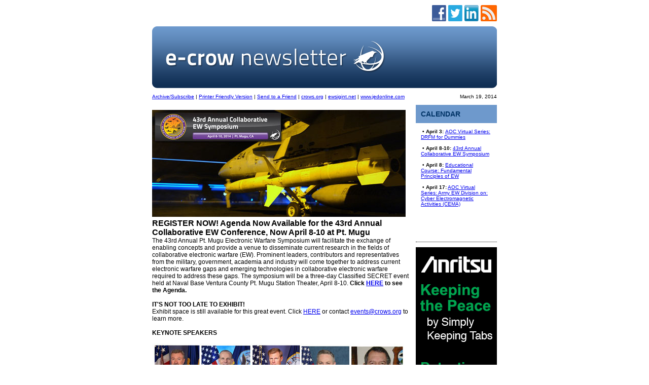

--- FILE ---
content_type: text/html
request_url: https://www.ecrow.org/newsletter-v6.asp?issueID=33445
body_size: 15171
content:

<!DOCTYPE html PUBLIC "-//W3C//DTD XHTML 1.0 Transitional//EN" "http://www.w3.org/TR/xhtml1/DTD/xhtml1-transitional.dtd">
<html xmlns="http://www.w3.org/1999/xhtml">
<head>
<meta http-equiv="Content-Type" content="text/html; charset=utf-8" />
<title>eCrow</title>
<style>#footer a{color:#FFFF00;}</style>
</head>

<body style="font-family:Arial, Helvetica, sans-serif; font-size:12px;">

<div style="text-align:center; margin-bottom:10px;"></div>
<table width="680" border="0" align="center" cellpadding="0" cellspacing="0" style="font-family:Arial, Helvetica, sans-serif; font-size:12px;">
  <tr>
    <td align="right"><div style="margin-bottom:10px;">
      <a href="http://www.facebook.com/pages/The-Association-of-Old-Crows/108812005833804"><img src="http://www.ecrow.org/images/facebook64.png" alt="Facebook" width="32" height="32" border="0" /></a><a href="http://twitter.com/aocrows"><img src="http://www.ecrow.org/images/twitter64.png" alt="Twitter" width="32" height="32" border="0" /></a><a href="http://www.linkedin.com/groups?gid=47520&amp;trk=myg_ugrp_ovr"><img src="http://www.ecrow.org/images/Linkedin64.png" alt="LinkIn" width="32" height="32" border="0" /></a><a href="http://www.ecrow.org/rss2.asp"><img src="http://www.ecrow.org/images/rss64.png" alt="RSS" width="32" height="32" border="0" /></a>
</div></td>
  </tr>
  <tr>
    <td><img src="http://www.ecrow.org/images/header@2x.png" alt="e-Crow" width="680" height="122" /></td>
  </tr>
  <tr>
    <td><table width="100%" border="0" cellspacing="0" cellpadding="0" style="font-family:Arial, Helvetica, sans-serif; font-size:10px;">
      <tr>
        <td valign="top">&nbsp;</td>
        <td align="right" valign="top">&nbsp;</td>
      </tr>
      <tr>
        <td valign="top"><a href="http://www.ecrow.org/newsletterArchive.asp">Archive/Subscribe</a>  |  <a href="http://www.ecrow.org/printerFriendly-v6.asp?issueID=33445">Printer Friendly Version</a>  |  <a href="mailto:?subject=AOC eCrow Newsletter&amp;body=http%3A%2F%2Fwww%2Eecrow%2Eorg%2Fnewsletter%2Dv6%2Easp%3FissueID%3D33445">Send to a Friend</a>  |    <a href="http://crows.org">crows.org</a>  |  <a href="http://www.ewsigint.net/">ewsigint.net</a>  |  <a href="http://www.jedonline.com/">www.jedonline.com</a></td>
        <td align="right" valign="top">March 19, 2014
</td>
      </tr>
      <tr>
        <td valign="top">&nbsp;</td>
        <td align="right" valign="top">&nbsp;</td>
      </tr>
    </table></td>
  </tr>
  <tr>
    <td><table width="680" border="0" cellspacing="0" cellpadding="0" style="font-family:Arial, Helvetica, sans-serif; font-size:12px;">
      <tr>
        <td width="510" valign="top"><div style="position:relative; clear:both; margin:10px 0px 10px 0px; padding:0px 0px 0px 0px; border-top:0px none #FFFFFF; border-right:0px none #FFFFFF; border-bottom:0px none #FFFFFF; border-left:0px none #FFFFFF; ">
<div style="position:relative; clear:both; font-size:14px; font-weight:bold; color:#999999; background-color:#FFFFFF; text-transform:uppercase; margin:0px 0px 0px 0px; padding:0px 0px 0px 0px; border-top:0px none #FFFFFF; border-right:0px none #FFFFFF; border-bottom:0px none #FFFFFF; border-left:0px none #FFFFFF; "></div>
<div style="##ARTICLECONTAINERSTYLE##">
<table cellpadding="0" cellspacing="0" border="0" style="font-family:Arial, Helvetica, sans-serif; font-size:12px; clear:both; margin-bottom:5px;" width="510">
<tr>
<td><a name="aid257891"></a>
<div align="center"><a href="https://www.ecrow.org/articles/index-v7.asp?aid=257891&issueID=33445"></a></div>
<div style="position:relative; clear:both; font-size:14px; font-weight:bold; color:#333333; background-color:#FFFFFF; text-transform:none; margin:0px 0px 0px 0px; padding:0px 0px 0px 0px; border-top:0px none #FFFFFF; border-right:0px none #FFFFFF; border-bottom:0px none #FFFFFF; border-left:0px none #FFFFFF; "><a href="https://www.ecrow.org/articles/index-v7.asp?aid=257891&issueID=33445" style="color:#333333; text-decoration:none;"></a> </div></td></tr>
<tr><td>
<div style="position:relative;  font-size:px; font-weight:; color:#; background-color:#; text-transform:; margin:px px px px; padding:px px px px; border-top:px  #; border-right:px  #; border-bottom:px  #; border-left:px  #; "><span style="FONT-SIZE: 12pt; FONT-WEIGHT: bold"><img src="http://www.ecrow.org/assets/ptmugubannernew.jpg" title="" alt="" width="500px" height="211px" style="margin-bottom: 4px;" /><br />
	REGISTER NOW! Agenda Now Available for the 43rd Annual Collaborative EW Conference, Now April 8-10 at Pt. Mugu</span><br />
The 43rd Annual Pt. Mugu Electronic Warfare Symposium will facilitate the exchange of enabling concepts and provide a venue to disseminate current research in the fields of collaborative electronic warfare (EW). Prominent leaders, contributors and representatives from the military, government, academia and industry will come together to address current electronic warfare gaps and emerging technologies in collaborative electronic warfare required to address these gaps. The symposium will be a three-day Classified SECRET event held at Naval Base Ventura County Pt. Mugu Station Theater, April 8-10. <span style="FONT-WEIGHT: bold">Click <a href="http://www.crows.org/details/240-pt-mugu-conference.html" target="_blank">HERE</a> to see the Agenda.</span><span style="FONT-WEIGHT: bold"><br />
	</span><br />
<span style="FONT-WEIGHT: bold">IT'S NOT TOO LATE TO EXHIBIT!<br />
	</span>Exhibit space is still available for this great event. Click <a href="http://www.crows.org/details/240-pt-mugu-conference.html#sponsor" target="_blank">HERE</a> or contact <a href="mailto:events@crows.org" target="_blank">events@crows.org</a> to learn more.<br />
<span style="FONT-WEIGHT: bold"><span style="COLOR: rgb(255,0,0)"><span style="FONT-WEIGHT: bold"><br />
			</span></span>KEYNOTE SPEAKERS</span><br />
<span style="FONT-WEIGHT: bold"><br />
	</span><img title="" style="MARGIN-BOTTOM: 3px" alt="" src="http://www.ecrow.org/assets/ptmugu_speakers500.jpg" width="500" height="128" /><span style="FONT-WEIGHT: bold"><br />
	RDML Mark W. Darrah, USN</span><br />
Commander, Naval Air Warfare Center Aircraft Division (NAWCAD); Assistant Commander for Research and Engineering, Naval Air Systems Command (NAVAIR) <br />
<span style="FONT-WEIGHT: bold"><br />
	RADM John R. Haley, USN</span><br />
J3 Director, Global Operations, U.S. Strategic Command (STRATCOM) <br />
<br />
<span style="FONT-WEIGHT: bold">RADM Donald Gaddis, USN</span><br />
Program Executive Officer, Tactical Aircraft Programs [PEO(T)], Naval Air Systems Command (NAVAIR)<br />
<br />
<span style="FONT-WEIGHT: bold">Dr. Joseph W. Nichols</span><br />
Technical Advisor for Flight Test and Evaluation, Air Force Test Center, Edwards Air Force Base, CA<br />
<br />
<span style="FONT-WEIGHT: bold">Mr. Jay R. Kistler</span><br />
Office of Electronic Warfare and Countermeasure Technologies Research Directorate, Defense Research and Engineering<br />
<br />
<a href="http://www.crows.org/details/240-pt-mugu-conference.html" target="_blank">REGISTER NOW!</a><br />
<span style="FONT-STYLE: italic"><br />
	This conference is being held by NAWCWD under a co-sponsorship agreement with AOC. The conference is approved by Department of the Navy Assistant for Administration (DON A/A).</span><br />
<br />
<hr />
<br />
  
</div>
<div style="clear:both;">&nbsp;</div>
</td></tr>
</table>
</div><div style="##ARTICLECONTAINERSTYLE##">
<table cellpadding="0" cellspacing="0" border="0" style="font-family:Arial, Helvetica, sans-serif; font-size:12px; clear:both; margin-bottom:5px;" width="510">
<tr>
<td><a name="aid257890"></a>
<div align="center"><a href="https://www.ecrow.org/articles/index-v7.asp?aid=257890&issueID=33445"></a></div>
<div style="position:relative; clear:both; font-size:14px; font-weight:bold; color:#333333; background-color:#FFFFFF; text-transform:none; margin:0px 0px 0px 0px; padding:0px 0px 0px 0px; border-top:0px none #FFFFFF; border-right:0px none #FFFFFF; border-bottom:0px none #FFFFFF; border-left:0px none #FFFFFF; "><a href="https://www.ecrow.org/articles/index-v7.asp?aid=257890&issueID=33445" style="color:#333333; text-decoration:none;"></a> </div></td></tr>
<tr><td>
<div style="position:relative;  font-size:px; font-weight:; color:#; background-color:#; text-transform:; margin:px px px px; padding:px px px px; border-top:px  #; border-right:px  #; border-bottom:px  #; border-left:px  #; ">
<div align="center"><img src="http://www.ecrow.org/assets/03191989_resized.jpg" title="" alt="" width="400px" height="480px" style="margin-bottom: 4px;" /><br />
	<br />
	<hr />
	<br />
	</div>  
</div>
<div style="clear:both;">&nbsp;</div>
</td></tr>
</table>
</div><div style="##ARTICLECONTAINERSTYLE##">
<table cellpadding="0" cellspacing="0" border="0" style="font-family:Arial, Helvetica, sans-serif; font-size:12px; clear:both; margin-bottom:5px;" width="510">
<tr>
<td><a name="aid257892"></a>
<div align="center"><a href="https://www.ecrow.org/articles/index-v7.asp?aid=257892&issueID=33445"></a></div>
<div style="position:relative; clear:both; font-size:14px; font-weight:bold; color:#333333; background-color:#FFFFFF; text-transform:none; margin:0px 0px 0px 0px; padding:0px 0px 0px 0px; border-top:0px none #FFFFFF; border-right:0px none #FFFFFF; border-bottom:0px none #FFFFFF; border-left:0px none #FFFFFF; "><a href="https://www.ecrow.org/articles/index-v7.asp?aid=257892&issueID=33445" style="color:#333333; text-decoration:none;"></a> </div></td></tr>
<tr><td>
<div style="position:relative;  font-size:px; font-weight:; color:#; background-color:#; text-transform:; margin:px px px px; padding:px px px px; border-top:px  #; border-right:px  #; border-bottom:px  #; border-left:px  #; "><span style="FONT-SIZE: 12pt; FONT-WEIGHT: bold"><img width="500" align="middle" height="211" title="" style="MARGIN-BOTTOM: 4px" alt="" src="http://www.ecrow.org/assets/ew-europe_new.jpg" /><br />
	REGISTER TODAY: Electronic Warfare Europe 2014 – Evolution of EW and Electromagnetic Operations, May 13-15 in Edinburgh</span><br />
Electronic Warfare Europe is a renowned and unrivaled conference and exhibition discussing the latest in EW across land, maritime and aerospace. With the largest attendance of any EW gathering in Europe and an exhibition showcasing the latest technology, tools and equipment all under one roof, this is a symposium room opportunity not to be missed. Come and meet the leaders and operators across government, defense and industry that are shaping the future of EW.<br />
<br />
Electronic Warfare Europe provides you with unparalleled opportunities to learn from operational feedback, network with key decision-makers and understand the shape of future requirements in the EW arena.<br />
<br />
With a full conference program alongside the bustling exhibition floor EW Europe provides the perfect platform to interact with industry and military peers and operators on the show floor while attending the industry-leading conference.<br />
<br />
<a href="http://www.eweurope.com/Content/14th-15th-May-Main-Conference-Programme/6_12/" target="_blank"><span style="font-weight: bold;">NOW AVAILABLE: Main Conference Programme</span><br />
	</a><br />
<span style="font-weight: bold; color: rgb(0, 0, 205);">NEW: Extend Your Experience with an On-site AOC Course</span><span style="FONT-SIZE: 10pt; FONT-WEIGHT: bold"><br />
	Distributed EW &amp; Managing the EMS</span><br />
May 12-13<br />
<span style="font-weight: bold; font-style: italic;">Instructor:</span> Lynn Berg<br />
<a target="_blank" href="http://www.crows.org/details/270-distributed-ew-and-ems.html">Course Details</a><br />
<a href="http://www.crows.org/details/250-ew-europe-2014.html" target="_blank">Full Conference Details</a><br />
<a href="http://www.crows.org/images/EWE14_Brochure.pdf" target="_blank">View the Exhibitor Brochure<br />
	</a><br />
<br />
<hr />
<br />
   
</div>
<div style="clear:both;">&nbsp;</div>
</td></tr>
</table>
</div><div style="##ARTICLECONTAINERSTYLE##">
<table cellpadding="0" cellspacing="0" border="0" style="font-family:Arial, Helvetica, sans-serif; font-size:12px; clear:both; margin-bottom:5px;" width="510">
<tr>
<td><a name="aid257893"></a>
<div align="center"><a href="https://www.ecrow.org/articles/index-v7.asp?aid=257893&issueID=33445"></a></div>
<div style="position:relative; clear:both; font-size:14px; font-weight:bold; color:#333333; background-color:#FFFFFF; text-transform:none; margin:0px 0px 0px 0px; padding:0px 0px 0px 0px; border-top:0px none #FFFFFF; border-right:0px none #FFFFFF; border-bottom:0px none #FFFFFF; border-left:0px none #FFFFFF; "><a href="https://www.ecrow.org/articles/index-v7.asp?aid=257893&issueID=33445" style="color:#333333; text-decoration:none;">LIVE ONLINE LEARNING: AOC Professional Development Goes Virtual</a> </div></td></tr>
<tr><td>
<div style="position:relative;  font-size:px; font-weight:; color:#; background-color:#; text-transform:; margin:px px px px; padding:px px px px; border-top:px  #; border-right:px  #; border-bottom:px  #; border-left:px  #; ">The AOC launched its first online professional development course with "Electromagnetic Battle Management (EMBM) Concepts" on February 26, 2014. This three-hour live web course, instructed by Mr. Lynn Berg, reviewed doctrinal concepts and current processes in EW and Spectrum Management that lay the foundation for future EW/EM Battle Management architectures. 
<br /><a href="https://www.ecrow.org/articles/index-v7.asp?aid=257893&issueID=33445">Learn More...</a></div>
<div style="clear:both;">&nbsp;</div>
</td></tr>
</table>
</div><div style="##ARTICLECONTAINERSTYLE##">
<table cellpadding="0" cellspacing="0" border="0" style="font-family:Arial, Helvetica, sans-serif; font-size:12px; clear:both; margin-bottom:5px;" width="510">
<tr>
<td><a name="aid257894"></a>
<div align="center"><a href="https://www.ecrow.org/articles/index-v7.asp?aid=257894&issueID=33445"></a></div>
<div style="position:relative; clear:both; font-size:14px; font-weight:bold; color:#333333; background-color:#FFFFFF; text-transform:none; margin:0px 0px 0px 0px; padding:0px 0px 0px 0px; border-top:0px none #FFFFFF; border-right:0px none #FFFFFF; border-bottom:0px none #FFFFFF; border-left:0px none #FFFFFF; "><a href="https://www.ecrow.org/articles/index-v7.asp?aid=257894&issueID=33445" style="color:#333333; text-decoration:none;"></a> </div></td></tr>
<tr><td>
<div style="position:relative;  font-size:px; font-weight:; color:#; background-color:#; text-transform:; margin:px px px px; padding:px px px px; border-top:px  #; border-right:px  #; border-bottom:px  #; border-left:px  #; "><hr />
  
</div>
<div style="clear:both;">&nbsp;</div>
</td></tr>
</table>
</div><div style="##ARTICLECONTAINERSTYLE##">
<table cellpadding="0" cellspacing="0" border="0" style="font-family:Arial, Helvetica, sans-serif; font-size:12px; clear:both; margin-bottom:5px;" width="510">
<tr>
<td><a name="aid257895"></a>
<div align="center"><a href="https://www.ecrow.org/articles/index-v7.asp?aid=257895&issueID=33445"></a></div>
<div style="position:relative; clear:both; font-size:14px; font-weight:bold; color:#333333; background-color:#FFFFFF; text-transform:none; margin:0px 0px 0px 0px; padding:0px 0px 0px 0px; border-top:0px none #FFFFFF; border-right:0px none #FFFFFF; border-bottom:0px none #FFFFFF; border-left:0px none #FFFFFF; "><a href="https://www.ecrow.org/articles/index-v7.asp?aid=257895&issueID=33445" style="color:#333333; text-decoration:none;"></a> </div></td></tr>
<tr><td>
<div style="position:relative;  font-size:px; font-weight:; color:#; background-color:#; text-transform:; margin:px px px px; padding:px px px px; border-top:px  #; border-right:px  #; border-bottom:px  #; border-left:px  #; "><span style="font-size: 12pt; font-weight: bold;"><img width="500" height="211" src="http://www.ecrow.org/assets/drfmwebinar.jpg" title="" alt="" style="margin-bottom: 6px;" /><br />
	NEXT AOC VIRTUAL SERIES: DRFM for Dummies, Free Webinar, Thursday, April 3</span><br />
<span style="font-weight: bold; font-style: italic;">Thursday, April 3 | 2 p.m.-2:45 p.m. EDT (1800-1845 GMT)</span><br />
<br />
If you’re moderately aware of what a DRFM is, you’re clearly no dummy. If you’d like to learn more about the basics of this technology, this is the webinar for you. <br />
<br />
This webinar will cover the basics of Digital Radio Frequency Memory devices (DRFMs) used in modern Electronic Warfare (EW) jamming systems. It will describe how a DRFM works, how they are integrated into EW jamming systems, why they are needed to counter advanced threat radar, and some of the effects a DRFM-based EW jammer imposes on threat radar systems. The webinar will be presented at a tutorial level covering basic concepts and general characteristics of DRFMs through the use of simplified diagrams and illustrations.<br />
<br />
<a target="_blank" href="http://www.crows.org/details/272-drfm-for-dummies.html">Register Now</a><br />
<br />
<hr />
  
</div>
<div style="clear:both;">&nbsp;</div>
</td></tr>
</table>
</div><div style="##ARTICLECONTAINERSTYLE##">
<table cellpadding="0" cellspacing="0" border="0" style="font-family:Arial, Helvetica, sans-serif; font-size:12px; clear:both; margin-bottom:5px;" width="510">
<tr>
<td><a name="aid257896"></a>
<div align="center"><a href="https://www.ecrow.org/articles/index-v7.asp?aid=257896&issueID=33445"></a></div>
<div style="position:relative; clear:both; font-size:14px; font-weight:bold; color:#333333; background-color:#FFFFFF; text-transform:none; margin:0px 0px 0px 0px; padding:0px 0px 0px 0px; border-top:0px none #FFFFFF; border-right:0px none #FFFFFF; border-bottom:0px none #FFFFFF; border-left:0px none #FFFFFF; "><a href="https://www.ecrow.org/articles/index-v7.asp?aid=257896&issueID=33445" style="color:#333333; text-decoration:none;"></a> </div></td></tr>
<tr><td>
<div style="position:relative;  font-size:px; font-weight:; color:#; background-color:#; text-transform:; margin:px px px px; padding:px px px px; border-top:px  #; border-right:px  #; border-bottom:px  #; border-left:px  #; "><span style="font-size: 12pt; font-weight: bold;"><img width="500" height="211" src="http://www.ecrow.org/assets/awards-banner13.jpg" title="" alt="" style="margin-bottom: 4px;" /><br />
	<span style="font-size: 14pt;">NOMINATE YOUR COLLEAGUES: 2014 AOC Annual Awards</span></span><br />
Don't miss this chance to recognize individuals and units for their achievements. Nominations for the 2014 AOC awards, including the AOC Gold Medal, the Stanley Hall Business Development Award, Communications Award, Outstanding Unit Awards and more than 20 others are being accepted now through <span style="font-weight: bold;">May 1</span>. <br />
<a target="_blank" href="http://www.crows.org/community/awards.html"><br />
	Visit Awards Central</a><br />
Please submit forms to <a target="_blank" href="mailto:oneilin@crows.org">oneilin@crows.org</a>. Contact <a target="_blank" href="mailto:oneilin@crows.org">Glorianne O'Neilin</a> at (703) 549-1600 with any questions.<br />
<br />
<hr />
 
</div>
<div style="clear:both;">&nbsp;</div>
</td></tr>
</table>
</div><div style="##ARTICLECONTAINERSTYLE##">
<table cellpadding="0" cellspacing="0" border="0" style="font-family:Arial, Helvetica, sans-serif; font-size:12px; clear:both; margin-bottom:5px;" width="510">
<tr>
<td><a name="aid257897"></a>
<div align="center"><a href="https://www.ecrow.org/articles/index-v7.asp?aid=257897&issueID=33445"></a></div>
<div style="position:relative; clear:both; font-size:14px; font-weight:bold; color:#333333; background-color:#FFFFFF; text-transform:none; margin:0px 0px 0px 0px; padding:0px 0px 0px 0px; border-top:0px none #FFFFFF; border-right:0px none #FFFFFF; border-bottom:0px none #FFFFFF; border-left:0px none #FFFFFF; "><a href="https://www.ecrow.org/articles/index-v7.asp?aid=257897&issueID=33445" style="color:#333333; text-decoration:none;">AOC ON CAPITOL HILL: EW Working Group talks to EW Industry Leaders</a> </div></td></tr>
<tr><td>
<div style="position:relative;  font-size:px; font-weight:; color:#; background-color:#; text-transform:; margin:px px px px; padding:px px px px; border-top:px  #; border-right:px  #; border-bottom:px  #; border-left:px  #; ">Last month, the Congressional Electronic Warfare Working Group (EWWG), in cooperation with the AOC, convened an EW industry roundtable to discuss thoughts and recommendations on key issues facing our defense industry. The EWWG welcomed senior executives from BAE Systems, Boeing, Exelis, Lockheed Martin, Northrop Grumman and Raytheon. The Working Group was represented by Rep. Rick Larsen (WA-02) and Rep. Jackie Walorski (IN-02). Senior legislative staff from Reps. James Langevin (RI-02), Todd Young (IN-09), Richard Hanna (NY-22), and Daniel Maffei (NY-24) were also in attendance. 
<br /><a href="https://www.ecrow.org/articles/index-v7.asp?aid=257897&issueID=33445">Learn More...</a></div>
<div style="clear:both;">&nbsp;</div>
</td></tr>
</table>
</div><div style="##ARTICLECONTAINERSTYLE##">
<table cellpadding="0" cellspacing="0" border="0" style="font-family:Arial, Helvetica, sans-serif; font-size:12px; clear:both; margin-bottom:5px;" width="510">
<tr>
<td><a name="aid257898"></a>
<div align="center"><a href="https://www.ecrow.org/articles/index-v7.asp?aid=257898&issueID=33445"></a></div>
<div style="position:relative; clear:both; font-size:14px; font-weight:bold; color:#333333; background-color:#FFFFFF; text-transform:none; margin:0px 0px 0px 0px; padding:0px 0px 0px 0px; border-top:0px none #FFFFFF; border-right:0px none #FFFFFF; border-bottom:0px none #FFFFFF; border-left:0px none #FFFFFF; "><a href="https://www.ecrow.org/articles/index-v7.asp?aid=257898&issueID=33445" style="color:#333333; text-decoration:none;"></a> </div></td></tr>
<tr><td>
<div style="position:relative;  font-size:px; font-weight:; color:#; background-color:#; text-transform:; margin:px px px px; padding:px px px px; border-top:px  #; border-right:px  #; border-bottom:px  #; border-left:px  #; "><hr />
  
</div>
<div style="clear:both;">&nbsp;</div>
</td></tr>
</table>
</div><div style="##ARTICLECONTAINERSTYLE##">
<table cellpadding="0" cellspacing="0" border="0" style="font-family:Arial, Helvetica, sans-serif; font-size:12px; clear:both; margin-bottom:5px;" width="510">
<tr>
<td><a name="aid257899"></a>
<div align="center"><a href="https://www.ecrow.org/articles/index-v7.asp?aid=257899&issueID=33445"></a></div>
<div style="position:relative; clear:both; font-size:14px; font-weight:bold; color:#333333; background-color:#FFFFFF; text-transform:none; margin:0px 0px 0px 0px; padding:0px 0px 0px 0px; border-top:0px none #FFFFFF; border-right:0px none #FFFFFF; border-bottom:0px none #FFFFFF; border-left:0px none #FFFFFF; "><a href="https://www.ecrow.org/articles/index-v7.asp?aid=257899&issueID=33445" style="color:#333333; text-decoration:none;"></a> </div></td></tr>
<tr><td>
<div style="position:relative;  font-size:px; font-weight:; color:#; background-color:#; text-transform:; margin:px px px px; padding:px px px px; border-top:px  #; border-right:px  #; border-bottom:px  #; border-left:px  #; ">
<div align="left"><img border="0" align="middle" style="MARGIN-BOTTOM: 4px" alt="" src="http://www.ecrow.org/assets/courses_thumb2.jpg" /><span style="FONT-SIZE: 12pt; FONT-WEIGHT: bold"><br />
		PROFESSIONAL DEVELOPMENT: Register for Great AOC Courses This Spring!</span><br />
	<br />
	<span style="FONT-WEIGHT: bold">April 8-11</span><span style="FONT-WEIGHT: bold"><br />
		</span><span style="FONT-WEIGHT: bold"><span style="FONT-SIZE: 10pt">Fundamental Principles of EW</span></span><br />
	<span style="FONT-WEIGHT: bold; FONT-STYLE: italic">Instructor: </span>Dave Adamy<br />
	<span style="FONT-WEIGHT: bold; FONT-STYLE: italic"></span>AOC Headquarters, Alexandria, VA<br />
	<a href="http://www.crows.org/details/255-fundamental-principles-of-ew-1.html" target="_blank">Details</a><br />
	<br />
	<span style="FONT-WEIGHT: bold">May 6-7</span><span style="FONT-WEIGHT: bold"><br />
		</span><span style="FONT-WEIGHT: bold"><span style="FONT-SIZE: 10pt">Survey of Electromagnetic Battle Management (EMBM) Concepts</span></span><br />
	<span style="FONT-WEIGHT: bold; FONT-STYLE: italic">Instructor: </span>Lynn Berg<br />
	<span style="FONT-WEIGHT: bold; FONT-STYLE: italic"></span>AOC Headquarters, Alexandria, VA<br />
	<a href="http://www.crows.org/details/256-survey-of-electromagnetic-battle-control-applications.html" target="_blank">Details</a><br />
	<br />
	<span style="FONT-SIZE: 10pt; FONT-WEIGHT: bold">May 12-13<br />
		Distributed EW &amp; Managing the EMS</span><br />
	<span style="FONT-WEIGHT: bold; FONT-STYLE: italic">Instructor:</span> Lynn Berg<br />
	Edinburgh, UK<br />
	<a href="http://www.crows.org/details/270-distributed-ew-and-ems.html" target="_blank">Details</a><br />
	<br />
	<span style="FONT-WEIGHT: bold">June 10-13</span><span style="FONT-WEIGHT: bold"><br />
		</span><span style="FONT-WEIGHT: bold"><span style="FONT-SIZE: 10pt">Advanced EW</span></span><br />
	<span style="FONT-WEIGHT: bold; FONT-STYLE: italic">Instructor: </span>Dave Adamy<br />
	<span style="FONT-WEIGHT: bold; FONT-STYLE: italic"></span>AOC Headquarters, Alexandria, VA<br />
	<a href="http://www.crows.org/details/257-advanced-ew-course.html" target="_blank">Details<br />
		</a><br />
	</div>
<div><hr />
	</div>   
</div>
<div style="clear:both;">&nbsp;</div>
</td></tr>
</table>
</div><div style="##ARTICLECONTAINERSTYLE##">
<table cellpadding="0" cellspacing="0" border="0" style="font-family:Arial, Helvetica, sans-serif; font-size:12px; clear:both; margin-bottom:5px;" width="510">
<tr>
<td><a name="aid258012"></a>
<div align="center"><a href="https://www.ecrow.org/articles/index-v7.asp?aid=258012&issueID=33445"></a></div>
<div style="position:relative; clear:both; font-size:14px; font-weight:bold; color:#333333; background-color:#FFFFFF; text-transform:none; margin:0px 0px 0px 0px; padding:0px 0px 0px 0px; border-top:0px none #FFFFFF; border-right:0px none #FFFFFF; border-bottom:0px none #FFFFFF; border-left:0px none #FFFFFF; "><a href="https://www.ecrow.org/articles/index-v7.asp?aid=258012&issueID=33445" style="color:#333333; text-decoration:none;"></a> </div></td></tr>
<tr><td>
<div style="position:relative;  font-size:px; font-weight:; color:#; background-color:#; text-transform:; margin:px px px px; padding:px px px px; border-top:px  #; border-right:px  #; border-bottom:px  #; border-left:px  #; "><img src="http://www.ecrow.org/assets/army-ew-webbanner-2_resized.jpg" title="" alt="" style="margin-bottom: 0px;" width="500px" height="211px" /><br />

<h2>UPCOMING AOC VIRTUAL SERIES: Army EW Division on: Cyber Electromagnetic Activities (CEMA)<br />
	<span style="font-size: 12px; font-style: italic;">Thursday, April 17</span><span style="font-size: 12px;"> </span><span style="font-size: 12px;">| 2 p.m.-2:45 p.m. EDT</span></h2>Recently the U.S. Army announced that the Cyber Center of Excellence will be stood up at Fort Gordon, GA. The Cyber CoE will be responsible for the Army's Cyber Electromagnetic Activities (CEMA). Join Army Col. Jim Ekvall, Chief Electronic Warfare Division for an interactive 45-60 minute presentation that will dive deep into the relationship between electronic warfare and cyberspace operations. Just this February the Army released a field manual for CEMA FM 3-38, to explain the separate, yet related sections of CEMA, which comprise of Electronic Warfare, Cyberspace Operations and Electromagnetic Spectrum Management Operations.<br />
<br />
<a href="http://www.crows.org/details/274-army-ew-on-cema.html" target="_blank">Register Now</a><br />
<br />
<hr />
<br />
<br />
      
</div>
<div style="clear:both;">&nbsp;</div>
</td></tr>
</table>
</div><div style="##ARTICLECONTAINERSTYLE##">
<table cellpadding="0" cellspacing="0" border="0" style="font-family:Arial, Helvetica, sans-serif; font-size:12px; clear:both; margin-bottom:5px;" width="510">
<tr>
<td><a name="aid257900"></a>
<div align="center"><a href="https://www.ecrow.org/articles/index-v7.asp?aid=257900&issueID=33445"></a></div>
<div style="position:relative; clear:both; font-size:14px; font-weight:bold; color:#333333; background-color:#FFFFFF; text-transform:none; margin:0px 0px 0px 0px; padding:0px 0px 0px 0px; border-top:0px none #FFFFFF; border-right:0px none #FFFFFF; border-bottom:0px none #FFFFFF; border-left:0px none #FFFFFF; "><a href="https://www.ecrow.org/articles/index-v7.asp?aid=257900&issueID=33445" style="color:#333333; text-decoration:none;"></a> </div></td></tr>
<tr><td>
<div style="position:relative;  font-size:px; font-weight:; color:#; background-color:#; text-transform:; margin:px px px px; padding:px px px px; border-top:px  #; border-right:px  #; border-bottom:px  #; border-left:px  #; "><span style="font-size: 12pt; font-weight: bold;"><img width="500" height="211" style="margin-bottom: 4px;" alt="" title="" src="http://www.ecrow.org/assets/2014-cranebanner.jpg" /><br />
	MARK YOUR CALENDAR: 6th Annual EW Capability Gaps &amp; Enabling Technologies Operational &amp; Technical Information Exchange, May 20-23, Crane, IN<br />
	</span>The overall goal of the event is to provide a forum for EW professionals from the military, government, industry and academic fields to discuss issues related to the requirements of EW programs, platforms and operations. This capstone event will focus on the identified gaps and technologies the services require to ensure EW maintains freedom of maneuver through the Electromagnetic Spectrum (EMS) in support of achieving commanders' objectives. Speakers and presenters will look back at the previous few years and identify progress made to ensure the success of the warfighter in tomorrow's battlespace.<br />
<br />
<span style="font-weight: bold;">AGENDA</span><br />
<span style="font-weight: bold;">DAY 1:</span> Exploring the service's gaps, including the mutually supportive capabilities of EW across all maneuver spaces (domains). This informative session of presentation and open discussion will provide senior leaders and attendees insight to spectrum programs and operations that are key areas to the entire battlespace operations.<br />
<br />
<span style="font-weight: bold;">DAY 2: </span>Review of the service's gaps with respect to the many disciplines of EW and non-kinetic warfare, including but not limited to RF, EO and IR. This informative session of presentation and open discussion will provide senior leaders and attendees insight to spectrum programs and operations that are key areas to the entire battlespace operations.<br />
<br />
<span style="font-weight: bold;">DAY 3: </span>Focusing on submarine EW gaps and enabling technologies, and delving into issues like Rapid COTS, and contact density and littoral operations.<br />
<br />
<span style="font-weight: bold;">DAY 4: </span>Detailed intelligence community updates on where our adversaries threat systems are today and where they are going in the future. <br />
<a href="http://www.crows.org/details/262-crane-2014.html" target="_blank">Learn More...</a><br />
<br />
<hr />
<br />
  
</div>
<div style="clear:both;">&nbsp;</div>
</td></tr>
</table>
</div><div style="##ARTICLECONTAINERSTYLE##">
<table cellpadding="0" cellspacing="0" border="0" style="font-family:Arial, Helvetica, sans-serif; font-size:12px; clear:both; margin-bottom:5px;" width="510">
<tr>
<td><a name="aid257901"></a>
<div align="center"><a href="https://www.ecrow.org/articles/index-v7.asp?aid=257901&issueID=33445"></a></div>
<div style="position:relative; clear:both; font-size:14px; font-weight:bold; color:#333333; background-color:#FFFFFF; text-transform:none; margin:0px 0px 0px 0px; padding:0px 0px 0px 0px; border-top:0px none #FFFFFF; border-right:0px none #FFFFFF; border-bottom:0px none #FFFFFF; border-left:0px none #FFFFFF; "><a href="https://www.ecrow.org/articles/index-v7.asp?aid=257901&issueID=33445" style="color:#333333; text-decoration:none;"></a> </div></td></tr>
<tr><td>
<div style="position:relative;  font-size:px; font-weight:; color:#; background-color:#; text-transform:; margin:px px px px; padding:px px px px; border-top:px  #; border-right:px  #; border-bottom:px  #; border-left:px  #; "><span style="font-size: 12pt; font-weight: bold;"><img align="middle" src="http://www.ecrow.org/assets/charleston_banner.jpg" title="" alt="" style="margin-bottom: 4px;" /><br />
	JUST ANNOUNCED: 5th Annual Electronic Warfare/Cyber Convergence Conference, June 3-5 in Charleston, SC</span><br />
As wired and wireless digital communications continue to converge, EW and cyber technical capabilities are becoming more technically similar. However, the communities that practice these disciplines remain largely separated by their operating authorities (Title 10 v. Title 50) and vary widely across the military services in terms of their organization and operating methodologies. This initiative seeks to combine EW capabilities with cyber warfare tactics and enable more rapid deployment of new and improved capabilities. Technologies that utilize the EMS are traditionally categorized as EW, are increasingly overlapping with technologies, such as exploiting vulnerabilities, which have previously been classified as cyber. We aim to identify ways to develop advanced technologies and systems to address the changing battlefield dynamics of the digital age.<br />
<br />
<span style="font-weight: bold;">KEYNOTE SPEAKERS</span><br />
<img src="http://www.ecrow.org/assets/charleston_keynote_new.jpg" title="" alt="" width="450px" height="188px" /><br />
<span style="font-weight: bold;">Robert Giesler</span><br />
Special Advisor, Irregular Warfare at Johns Hopkins University Applied Physics Laboratory<br />
<br />
<span style="font-weight: bold;">Rosemary Wenchel</span><br />
Deputy Assistant Secretary for Strategy &amp; Policy/Cybersecurity Coordination at U.S. Department of Homeland Security<br />
<br />
<span style="font-weight: bold;">Col. Robert A. Morris, USAF (Ret.)</span><br />
Former Chief of Staff, AFCYBER<br />
<br />
<br />
<a target="_blank" href="http://www.crows.org/details/268-5th-annual-fusion-of-ew-and-cyber-operation-capabilities-conference.html">More information</a><br />
<br />
<hr />
   
</div>
<div style="clear:both;">&nbsp;</div>
</td></tr>
</table>
</div><div style="##ARTICLECONTAINERSTYLE##">
<table cellpadding="0" cellspacing="0" border="0" style="font-family:Arial, Helvetica, sans-serif; font-size:12px; clear:both; margin-bottom:5px;" width="510">
<tr>
<td><a name="aid257902"></a>
<div align="center"><a href="https://www.ecrow.org/articles/index-v7.asp?aid=257902&issueID=33445"></a></div>
<div style="position:relative; clear:both; font-size:14px; font-weight:bold; color:#333333; background-color:#FFFFFF; text-transform:none; margin:0px 0px 0px 0px; padding:0px 0px 0px 0px; border-top:0px none #FFFFFF; border-right:0px none #FFFFFF; border-bottom:0px none #FFFFFF; border-left:0px none #FFFFFF; "><a href="https://www.ecrow.org/articles/index-v7.asp?aid=257902&issueID=33445" style="color:#333333; text-decoration:none;"></a> </div></td></tr>
<tr><td>
<div style="position:relative;  font-size:px; font-weight:; color:#; background-color:#; text-transform:; margin:px px px px; padding:px px px px; border-top:px  #; border-right:px  #; border-bottom:px  #; border-left:px  #; "><img width="500" height="211" src="http://www.ecrow.org/assets/dahlgren-2014-webbanner-3_new.jpg" title="" alt="" style="" /><br />

<h3></h3>
<h3><span style="font-weight: bold; font-size: 12pt;">MARK
YOUR CALENDAR: Electromagnetic Maneuver Warfare Systems Engineering and
Acquisition Conference | July 15-17, 2014 | Dahlgren,
VA</span></h3>
<p><span style="font-weight: normal;">Stay tuned to <a href="http://www.crows.org/" target="_blank">crows.org</a>&nbsp;for updates as they emerge.</span></p><br />
<hr />
          
</div>
<div style="clear:both;">&nbsp;</div>
</td></tr>
</table>
</div>
</div>
<div style="position:relative; clear:both; margin:10px 0px 10px 0px; padding:0px 0px 0px 0px; border-top:0px none #FFFFFF; border-right:0px none #FFFFFF; border-bottom:0px none #FFFFFF; border-left:0px none #FFFFFF; ">
<div style="position:relative; clear:both; font-size:14px; font-weight:bold; color:#999999; background-color:#FFFFFF; text-transform:uppercase; margin:0px 0px 0px 0px; padding:0px 0px 0px 0px; border-top:0px none #FFFFFF; border-right:0px none #FFFFFF; border-bottom:0px none #FFFFFF; border-left:0px none #FFFFFF; "></div>
<div style="##ARTICLECONTAINERSTYLE##">
<table cellpadding="0" cellspacing="0" border="0" style="font-family:Arial, Helvetica, sans-serif; font-size:12px; clear:both; margin-bottom:5px; border-collapse:collapse;" width="510">
<tr>
<td valign="top">
<a name="aid257903"></a>
<div style="position:relative; clear:both; font-size:18px; font-weight:bold; color:#333333; background-color:#FFFFFF; text-transform:none; margin:0px 0px 0px 0px; padding:0px 0px 0px 0px; border-top:0px none #FFFFFF; border-right:0px none #FFFFFF; border-bottom:0px none #FFFFFF; border-left:0px none #FFFFFF; "><div style="color:#333333; text-decoration:none;">DIXIE CROW SYMPOSIUM 39: '21st Century Mission Success Through ISR & Legacy EW Integration'  </div></div>
<div style="position:relative;  font-size:px; font-weight:; color:#; background-color:#; text-transform:; margin:px px px px; padding:px px px px; border-top:px  #; border-right:px  #; border-bottom:px  #; border-left:px  #; "><img title="" style="MARGIN-BOTTOM: 4px; MARGIN-LEFT: 4px" alt="" src="http://www.ecrow.org/assets/dixiecrow.jpg" width="160" align="right" height="200" />The Dixie Crow Chapter of the AOC will host its 39th annual Regional Technical Symposium March 23-27, 2014. This year’s theme, shown above, illustrates collaboration within the Information Operations (IO) environment and integration within the operations environment for both new and legacy systems. <br />
<br />
<span style="FONT-WEIGHT: bold">EXHIBIT AND SPONSORSHIP INFORMATION</span><br />
Papers to support this theme should include issues relating to Electronic Warfare (EW), Intelligence Surveillance &amp; Reconnaissance (ISR) and collaboration within the existing and future IO environment. Efficient utilization and control of the Electromagnetic Spectrum is necessary for defense of our forces and our homeland. Collaborative improvement is necessary to assure our tactics and products are affordable and successfully protect the warfighters. Integration with legacy systems requires some "out of the box" thinking.<br />
<a href="http://www.crows.org/images/stories/chapters/Dixie_Crows/exhibi_%20application_14_final.pdf" target="_blank">Exhibit Application</a><br />
<a href="http://www.crows.org/images/stories/chapters/Dixie_Crows/sponsorshippackage2014.pdf" target="_blank">Sponsorship Details</a><br />
<br />
<a href="http://www.crows.org/chapters/dixie-crow-symposium.html" target="_blank">Learn More About the Dixie Crow Symposum</a><br />
<br />
<hr />
 
</div>
<div style="clear:left;">&nbsp;</div>
</td></tr></table>
</div><div style="##ARTICLECONTAINERSTYLE##">
<table cellpadding="0" cellspacing="0" border="0" style="font-family:Arial, Helvetica, sans-serif; font-size:12px; clear:both; margin-bottom:5px;" width="510">
<tr>
<td><a name="aid258074"></a>
<div align="center"><a href="http://www.ecrow.org/pdf/EWCI_2014_-_A_Report_Final.pdf"></a></div>
<div style="position:relative; clear:both; font-size:18px; font-weight:bold; color:#333333; background-color:#FFFFFF; text-transform:none; margin:0px 0px 0px 0px; padding:0px 0px 0px 0px; border-top:0px none #FFFFFF; border-right:0px none #FFFFFF; border-bottom:0px none #FFFFFF; border-left:0px none #FFFFFF; "><a href="http://www.ecrow.org/pdf/EWCI_2014_-_A_Report_Final.pdf" style="color:#333333; text-decoration:none;">EWCI 2014 &ndash; Third Successful International EW Conference India</a> </div></td></tr>
<tr><td>
<div style="position:relative;  font-size:px; font-weight:; color:#; background-color:#; text-transform:; margin:px px px px; padding:px px px px; border-top:px  #; border-right:px  #; border-bottom:px  #; border-left:px  #; ">The EWCI 2014, the Third Conference in the popular Electronic Warfare Conference India (EWCI) series, held during February 17-20, 2014 at National Science Seminar Complex, Indian Institute of Science, Bangalore, concluded on a very successful note. The India Chapter of AOC proudly organised the conference with full support from Defence Research and Development Organisation (DRDO), Government of India and Bharat Electronics Limited (BEL), Bangalore, a Defence Public Sector Unit.  
<br /><a href="http://www.ecrow.org/pdf/EWCI_2014_-_A_Report_Final.pdf">Learn More...</a></div>
<div style="clear:both;">&nbsp;</div>
</td></tr>
</table>
</div><div style="##ARTICLECONTAINERSTYLE##">
<table cellpadding="0" cellspacing="0" border="0" style="font-family:Arial, Helvetica, sans-serif; font-size:12px; clear:both; margin-bottom:5px;" width="510">
<tr>
<td><a name="aid258078"></a>
<div align="center"><a href="https://www.ecrow.org/articles/index-v7.asp?aid=258078&issueID=33445"></a></div>
<div style="position:relative; clear:both; font-size:18px; font-weight:bold; color:#333333; background-color:#FFFFFF; text-transform:none; margin:0px 0px 0px 0px; padding:0px 0px 0px 0px; border-top:0px none #FFFFFF; border-right:0px none #FFFFFF; border-bottom:0px none #FFFFFF; border-left:0px none #FFFFFF; "><a href="https://www.ecrow.org/articles/index-v7.asp?aid=258078&issueID=33445" style="color:#333333; text-decoration:none;"></a> </div></td></tr>
<tr><td>
<div style="position:relative;  font-size:px; font-weight:; color:#; background-color:#; text-transform:; margin:px px px px; padding:px px px px; border-top:px  #; border-right:px  #; border-bottom:px  #; border-left:px  #; "><hr />
 
</div>
<div style="clear:both;">&nbsp;</div>
</td></tr>
</table>
</div><div style="##ARTICLECONTAINERSTYLE##">
<table cellpadding="0" cellspacing="0" border="0" style="font-family:Arial, Helvetica, sans-serif; font-size:12px; clear:both; margin-bottom:5px;" width="510">
<tr>
<td><a name="aid257904"></a>
<div align="center"><a href="https://www.ecrow.org/articles/index-v7.asp?aid=257904&issueID=33445"></a></div>
<div style="position:relative; clear:both; font-size:18px; font-weight:bold; color:#333333; background-color:#FFFFFF; text-transform:none; margin:0px 0px 0px 0px; padding:0px 0px 0px 0px; border-top:0px none #FFFFFF; border-right:0px none #FFFFFF; border-bottom:0px none #FFFFFF; border-left:0px none #FFFFFF; "><a href="https://www.ecrow.org/articles/index-v7.asp?aid=257904&issueID=33445" style="color:#333333; text-decoration:none;"></a> </div></td></tr>
<tr><td>
<div style="position:relative;  font-size:px; font-weight:; color:#; background-color:#; text-transform:; margin:px px px px; padding:px px px px; border-top:px  #; border-right:px  #; border-bottom:px  #; border-left:px  #; "><span style="font-size: 12pt; font-weight: bold;">EW COURSES AT PENSACOLA NAS: Dates Available Through August for Introduction to EW and EW Coordinator Course<br />
	</span><br />
<span style="font-weight: bold;">ELECTRONIC WARFARE COORDINATOR COURSE (EWCC)</span><br />
<span style="font-weight: bold;">Duration:</span> 10 Days (2 Weeks)<br />
Class 1403: <span style="font-weight: bold;">April 7-18, 2014</span><br />
Class 1404: <span style="font-weight: bold;">July 14-25, 2014</span><br />
<span style="font-weight: bold;"><br />
	Description: </span>Qualifies electronic warfare officers to perform the duties and responsibilities of an electronic warfare coordinator (advises the combatant commander and battle staff on electronic warfare (EW) situations; makes recommendations on the use of EW assets). Training includes capabilities, limitations, and employment doctrine of hostile and friendly air defense assets; hostile and friendly EW asset employment; Integrated Air Defense Systems (IADS); and information warfare. The course contains a graduate level presentation and one course exercise that students must perform to complete the course.<span style="font-weight: bold;"><br />
	<br />
	Prerequisites: </span>Students must have a Top Secret/Sensitive Compartmentalized Information (TS/SCI) clearance and be indoctrinated for SI/TK before entering class. Classes will include Special Access material and students will be required to submit current and accurate SF86 documentation for adjudication 60 days prior to class start date. Students will be officers (O-3 to O-6) or select NCOs (E-5 minimum). Army students must be graduates of either 29A/290A/29E training at Ft. Sill, OK. Seat priority is based on duty assignment. <br />
<a target="_blank" href="http://www.ecrow.org/assets/usaf%20ew%20coordinators%20course%20pamphlet.pdf">More Information</a><br />
<br />
<span style="font-weight: bold;">INTRODUCTION TO ELECTRONIC WARFARE COURSE (IEW)</span><br />
<span style="font-weight: bold;">Duration:</span> 5 Training Days (1 Week)<br />
Class 1405: <span style="font-weight: bold;">March 24-28, 2014</span><br />
Class 1406: <span style="font-weight: bold;">May 19-23, 2014</span><br />
Class 1407: <span style="font-weight: bold;">June 23-27, 2014</span><br />
Class 1408: <span style="font-weight: bold;">August 25-29, 2014</span><br />
<br />
<span style="font-weight: bold;">Description: </span>IEW introduces basic electronic warfare (EW) concepts to include science, doctrine and application. Graduates will be familiar with the three pillars of EW: Electronic Support, Electronic Protect and Electronic Attack. Additionally, graduates will be instructed on the capabilities of a variety of air, space and ground EW platforms. IEW is ideal for pilots of EW aircraft, Intel officers and enlisted, acquisitions and testing professionals.<span style="font-weight: bold;"><br />
	<br />
	Prerequisites: </span>IEW is open to all officers, enlisted and DoD civilians. Students must have a Secret before entering class. Clearances will be verified via JPAS prior to class. Attendees do not need to submit a visit request. Graduates of IEW are eligible to attend the Electronic Warfare Coordinators Course (S-V8E-S).<br />
<a target="_blank" href="http://www.ecrow.org/assets/usaf%20intro%20to%20ew%20course%20pamphlet.pdf">More Information&nbsp; </a><br />
<br />
<hr />
  
</div>
<div style="clear:both;">&nbsp;</div>
</td></tr>
</table>
</div>
</div>
<div style="position:relative; clear:both; margin:10px 0px 10px 0px; padding:0px 0px 0px 0px; border-top:0px none #FFFFFF; border-right:0px none #FFFFFF; border-bottom:0px none #FFFFFF; border-left:0px none #FFFFFF; ">
<div style="position:relative; clear:both; font-size:14px; font-weight:bold; color:#999999; background-color:#FFFFFF; text-transform:uppercase; margin:0px 0px 0px 0px; padding:0px 0px 0px 0px; border-top:0px none #FFFFFF; border-right:0px none #FFFFFF; border-bottom:0px none #FFFFFF; border-left:0px none #FFFFFF; "></div>
<div style="##ARTICLECONTAINERSTYLE##">
<table cellpadding="0" cellspacing="0" border="0" style="font-family:Arial, Helvetica, sans-serif; font-size:12px; clear:both; margin-bottom:5px;" width="510">
<tr>
<td><a name="aid258055"></a>
<div align="center"><a href="http://www.latimes.com/business/la-fi-electronic-warfare-20140314,0,6836543.story#ixzz2vxfl281O"></a></div>
<div style="position:relative; clear:both; font-size:14px; font-weight:bold; color:#333333; background-color:#FFFFFF; text-transform:none; margin:0px 0px 0px 0px; padding:0px 0px 0px 0px; border-top:0px none #FFFFFF; border-right:0px none #FFFFFF; border-bottom:0px none #FFFFFF; border-left:0px none #FFFFFF; "><a href="http://www.latimes.com/business/la-fi-electronic-warfare-20140314,0,6836543.story#ixzz2vxfl281O" style="color:#333333; text-decoration:none;">INDUSTRY NEWS: Advances in Electronic Warfare Fly Under the Public's Radar  </a> </div></td></tr>
<tr><td>
<div style="position:relative;  font-size:px; font-weight:; color:#; background-color:#; text-transform:; margin:px px px px; padding:px px px px; border-top:px  #; border-right:px  #; border-bottom:px  #; border-left:px  #; ">As the Pentagon moves beyond the relatively low-tech wars in the Middle East and turns its attention to future national security challenges, it has doubled down on sophisticated new radar-jamming devices that aim to render adversaries' air defenses useless. <i> (LA Times) </i> 
<br /><a href="http://www.latimes.com/business/la-fi-electronic-warfare-20140314,0,6836543.story#ixzz2vxfl281O">Learn More...</a></div>
<div style="clear:both;">&nbsp;</div>
</td></tr>
</table>
</div><div style="##ARTICLECONTAINERSTYLE##">
<table cellpadding="0" cellspacing="0" border="0" style="font-family:Arial, Helvetica, sans-serif; font-size:12px; clear:both; margin-bottom:5px;" width="510">
<tr>
<td><a name="aid257910"></a>
<div align="center"><a href="https://www.ecrow.org/articles/index-v7.asp?aid=257910&issueID=33445"></a></div>
<div style="position:relative; clear:both; font-size:14px; font-weight:bold; color:#333333; background-color:#FFFFFF; text-transform:none; margin:0px 0px 0px 0px; padding:0px 0px 0px 0px; border-top:0px none #FFFFFF; border-right:0px none #FFFFFF; border-bottom:0px none #FFFFFF; border-left:0px none #FFFFFF; "><a href="https://www.ecrow.org/articles/index-v7.asp?aid=257910&issueID=33445" style="color:#333333; text-decoration:none;"></a> </div></td></tr>
<tr><td>
<div style="position:relative;  font-size:px; font-weight:; color:#; background-color:#; text-transform:; margin:px px px px; padding:px px px px; border-top:px  #; border-right:px  #; border-bottom:px  #; border-left:px  #; "><hr />
 
</div>
<div style="clear:both;">&nbsp;</div>
</td></tr>
</table>
</div><div style="##ARTICLECONTAINERSTYLE##">
<table cellpadding="0" cellspacing="0" border="0" style="font-family:Arial, Helvetica, sans-serif; font-size:12px; clear:both; margin-bottom:5px;" width="510">
<tr>
<td><a name="aid257976"></a>
<div align="center"><a href="http://www.rttnews.com/2284903/l-3-communications-realigns-business-segments.aspx?type=bn"></a></div>
<div style="position:relative; clear:both; font-size:14px; font-weight:bold; color:#333333; background-color:#FFFFFF; text-transform:none; margin:0px 0px 0px 0px; padding:0px 0px 0px 0px; border-top:0px none #FFFFFF; border-right:0px none #FFFFFF; border-bottom:0px none #FFFFFF; border-left:0px none #FFFFFF; "><a href="http://www.rttnews.com/2284903/l-3-communications-realigns-business-segments.aspx?type=bn" style="color:#333333; text-decoration:none;">INDUSTRY NEWS: L-3 Communications Realigns Business Segments</a> </div></td></tr>
<tr><td>
<div style="position:relative;  font-size:px; font-weight:; color:#; background-color:#; text-transform:; margin:px px px px; padding:px px px px; border-top:px  #; border-right:px  #; border-bottom:px  #; border-left:px  #; ">L-3 Communications Holdings, Inc. (LLL: Quote) said Wednesday that it has reorganized its business segments to better align its organizational structure with customer priorities and boost operational efficiencies. The new structure is effective immediately. Accordingly, L-3's structure will now consist of four business segments: Aerospace Systems, Electronic Systems, Communication Systems and National Security Solutions. <i> (RTT News) </i> 
<br /><a href="http://www.rttnews.com/2284903/l-3-communications-realigns-business-segments.aspx?type=bn">Learn More...</a></div>
<div style="clear:both;">&nbsp;</div>
</td></tr>
</table>
</div><div style="##ARTICLECONTAINERSTYLE##">
<table cellpadding="0" cellspacing="0" border="0" style="font-family:Arial, Helvetica, sans-serif; font-size:12px; clear:both; margin-bottom:5px;" width="510">
<tr>
<td><a name="aid257905"></a>
<div align="center"><a href="https://www.ecrow.org/articles/index-v7.asp?aid=257905&issueID=33445"></a></div>
<div style="position:relative; clear:both; font-size:14px; font-weight:bold; color:#333333; background-color:#FFFFFF; text-transform:none; margin:0px 0px 0px 0px; padding:0px 0px 0px 0px; border-top:0px none #FFFFFF; border-right:0px none #FFFFFF; border-bottom:0px none #FFFFFF; border-left:0px none #FFFFFF; "><a href="https://www.ecrow.org/articles/index-v7.asp?aid=257905&issueID=33445" style="color:#333333; text-decoration:none;"></a> </div></td></tr>
<tr><td>
<div style="position:relative;  font-size:px; font-weight:; color:#; background-color:#; text-transform:; margin:px px px px; padding:px px px px; border-top:px  #; border-right:px  #; border-bottom:px  #; border-left:px  #; "><hr />
 
</div>
<div style="clear:both;">&nbsp;</div>
</td></tr>
</table>
</div><div style="##ARTICLECONTAINERSTYLE##">
<table cellpadding="0" cellspacing="0" border="0" style="font-family:Arial, Helvetica, sans-serif; font-size:12px; clear:both; margin-bottom:5px;" width="510">
<tr>
<td><a name="aid257997"></a>
<div align="center"><a href="http://www.marketwatch.com/story/exelis-gps-threat-detection-capability-helped-to-safeguard-super-bowl-xlviii-2014-03-12?reflink=MW_news_stmp"></a></div>
<div style="position:relative; clear:both; font-size:14px; font-weight:bold; color:#333333; background-color:#FFFFFF; text-transform:none; margin:0px 0px 0px 0px; padding:0px 0px 0px 0px; border-top:0px none #FFFFFF; border-right:0px none #FFFFFF; border-bottom:0px none #FFFFFF; border-left:0px none #FFFFFF; "><a href="http://www.marketwatch.com/story/exelis-gps-threat-detection-capability-helped-to-safeguard-super-bowl-xlviii-2014-03-12?reflink=MW_news_stmp" style="color:#333333; text-decoration:none;">INDUSTRY NEWS: Exelis GPS Threat Detection Capability Helped to Safeguard Super Bowl XLVIII</a> </div></td></tr>
<tr><td>
<div style="position:relative;  font-size:px; font-weight:; color:#; background-color:#; text-transform:; margin:px px px px; padding:px px px px; border-top:px  #; border-right:px  #; border-bottom:px  #; border-left:px  #; ">Signal Sentry 1000, an Exelis product that detects and locates GPS interference sources in 3-D by using longitude, latitude and altitude, was deployed during Super Bowl XLVIII at the MetLife Stadium in East Rutherford, N.J. <i> (Market Watch) </i> 
<br /><a href="http://www.marketwatch.com/story/exelis-gps-threat-detection-capability-helped-to-safeguard-super-bowl-xlviii-2014-03-12?reflink=MW_news_stmp">Learn More...</a></div>
<div style="clear:both;">&nbsp;</div>
</td></tr>
</table>
</div><div style="##ARTICLECONTAINERSTYLE##">
<table cellpadding="0" cellspacing="0" border="0" style="font-family:Arial, Helvetica, sans-serif; font-size:12px; clear:both; margin-bottom:5px;" width="510">
<tr>
<td><a name="aid257906"></a>
<div align="center"><a href="https://www.ecrow.org/articles/index-v7.asp?aid=257906&issueID=33445"></a></div>
<div style="position:relative; clear:both; font-size:14px; font-weight:bold; color:#333333; background-color:#FFFFFF; text-transform:none; margin:0px 0px 0px 0px; padding:0px 0px 0px 0px; border-top:0px none #FFFFFF; border-right:0px none #FFFFFF; border-bottom:0px none #FFFFFF; border-left:0px none #FFFFFF; "><a href="https://www.ecrow.org/articles/index-v7.asp?aid=257906&issueID=33445" style="color:#333333; text-decoration:none;"></a> </div></td></tr>
<tr><td>
<div style="position:relative;  font-size:px; font-weight:; color:#; background-color:#; text-transform:; margin:px px px px; padding:px px px px; border-top:px  #; border-right:px  #; border-bottom:px  #; border-left:px  #; "><hr />
 
</div>
<div style="clear:both;">&nbsp;</div>
</td></tr>
</table>
</div><div style="##ARTICLECONTAINERSTYLE##">
<table cellpadding="0" cellspacing="0" border="0" style="font-family:Arial, Helvetica, sans-serif; font-size:12px; clear:both; margin-bottom:5px;" width="510">
<tr>
<td><a name="aid258007"></a>
<div align="center"><a href="http://news.usni.org/2014/03/12/navy-wants-growlers"></a></div>
<div style="position:relative; clear:both; font-size:14px; font-weight:bold; color:#333333; background-color:#FFFFFF; text-transform:none; margin:0px 0px 0px 0px; padding:0px 0px 0px 0px; border-top:0px none #FFFFFF; border-right:0px none #FFFFFF; border-bottom:0px none #FFFFFF; border-left:0px none #FFFFFF; "><a href="http://news.usni.org/2014/03/12/navy-wants-growlers" style="color:#333333; text-decoration:none;">INDUSTRY NEWS: Why the Navy Wants More Growlers</a> </div></td></tr>
<tr><td>
<div style="position:relative;  font-size:px; font-weight:; color:#; background-color:#; text-transform:; margin:px px px px; padding:px px px px; border-top:px  #; border-right:px  #; border-bottom:px  #; border-left:px  #; ">The Navy is eyeing expanding its fleet of electronic attack aircraft to better fit into the service's next generation plan for fighting a high end air war. As part of its yet-unpublished, unfunded requirements, the Navy is requesting 22 additional Boeing EA-18G Growler electronic attack aircraft that the service would like to purchase in the FY2015 budget. <i> (USNI News) </i> 
<br /><a href="http://news.usni.org/2014/03/12/navy-wants-growlers">Learn More...</a></div>
<div style="clear:both;">&nbsp;</div>
</td></tr>
</table>
</div><div style="##ARTICLECONTAINERSTYLE##">
<table cellpadding="0" cellspacing="0" border="0" style="font-family:Arial, Helvetica, sans-serif; font-size:12px; clear:both; margin-bottom:5px;" width="510">
<tr>
<td><a name="aid257907"></a>
<div align="center"><a href="https://www.ecrow.org/articles/index-v7.asp?aid=257907&issueID=33445"></a></div>
<div style="position:relative; clear:both; font-size:14px; font-weight:bold; color:#333333; background-color:#FFFFFF; text-transform:none; margin:0px 0px 0px 0px; padding:0px 0px 0px 0px; border-top:0px none #FFFFFF; border-right:0px none #FFFFFF; border-bottom:0px none #FFFFFF; border-left:0px none #FFFFFF; "><a href="https://www.ecrow.org/articles/index-v7.asp?aid=257907&issueID=33445" style="color:#333333; text-decoration:none;"></a> </div></td></tr>
<tr><td>
<div style="position:relative;  font-size:px; font-weight:; color:#; background-color:#; text-transform:; margin:px px px px; padding:px px px px; border-top:px  #; border-right:px  #; border-bottom:px  #; border-left:px  #; "><hr />
 
</div>
<div style="clear:both;">&nbsp;</div>
</td></tr>
</table>
</div><div style="##ARTICLECONTAINERSTYLE##">
<table cellpadding="0" cellspacing="0" border="0" style="font-family:Arial, Helvetica, sans-serif; font-size:12px; clear:both; margin-bottom:5px;" width="510">
<tr>
<td><a name="aid258008"></a>
<div align="center"><a href="http://defensesystems.com/articles/2014/03/11/darpa-spectrum-challenge.aspx"></a></div>
<div style="position:relative; clear:both; font-size:14px; font-weight:bold; color:#333333; background-color:#FFFFFF; text-transform:none; margin:0px 0px 0px 0px; padding:0px 0px 0px 0px; border-top:0px none #FFFFFF; border-right:0px none #FFFFFF; border-bottom:0px none #FFFFFF; border-left:0px none #FFFFFF; "><a href="http://defensesystems.com/articles/2014/03/11/darpa-spectrum-challenge.aspx" style="color:#333333; text-decoration:none;">INDUSTRY NEWS: Spectrum Challenge: Can Software-Defined Radios Defeat Jamming?</a> </div></td></tr>
<tr><td>
<div style="position:relative;  font-size:px; font-weight:; color:#; background-color:#; text-transform:; margin:px px px px; padding:px px px px; border-top:px  #; border-right:px  #; border-bottom:px  #; border-left:px  #; ">In the increasingly crowded radio-frequency spectrum, military radios sending critical messages run the risk of interference, whether accidental or, more likely, intentional. Since the spectrum is finite and radio communications aren't going away, the ideal would be to have robust radios that can function even in contested environments. <i> (Defense Systems) </i> 
<br /><a href="http://defensesystems.com/articles/2014/03/11/darpa-spectrum-challenge.aspx">Learn More...</a></div>
<div style="clear:both;">&nbsp;</div>
</td></tr>
</table>
</div><div style="##ARTICLECONTAINERSTYLE##">
<table cellpadding="0" cellspacing="0" border="0" style="font-family:Arial, Helvetica, sans-serif; font-size:12px; clear:both; margin-bottom:5px;" width="510">
<tr>
<td><a name="aid257908"></a>
<div align="center"><a href="https://www.ecrow.org/articles/index-v7.asp?aid=257908&issueID=33445"></a></div>
<div style="position:relative; clear:both; font-size:14px; font-weight:bold; color:#333333; background-color:#FFFFFF; text-transform:none; margin:0px 0px 0px 0px; padding:0px 0px 0px 0px; border-top:0px none #FFFFFF; border-right:0px none #FFFFFF; border-bottom:0px none #FFFFFF; border-left:0px none #FFFFFF; "><a href="https://www.ecrow.org/articles/index-v7.asp?aid=257908&issueID=33445" style="color:#333333; text-decoration:none;"></a> </div></td></tr>
<tr><td>
<div style="position:relative;  font-size:px; font-weight:; color:#; background-color:#; text-transform:; margin:px px px px; padding:px px px px; border-top:px  #; border-right:px  #; border-bottom:px  #; border-left:px  #; "><hr />
 
</div>
<div style="clear:both;">&nbsp;</div>
</td></tr>
</table>
</div><div style="##ARTICLECONTAINERSTYLE##">
<table cellpadding="0" cellspacing="0" border="0" style="font-family:Arial, Helvetica, sans-serif; font-size:12px; clear:both; margin-bottom:5px;" width="510">
<tr>
<td><a name="aid258009"></a>
<div align="center"><a href="http://www.worldtribune.com/2014/03/14/israel-upgrades-apache-helicopters-after-u-s-blocked-their-modernization/"></a></div>
<div style="position:relative; clear:both; font-size:14px; font-weight:bold; color:#333333; background-color:#FFFFFF; text-transform:none; margin:0px 0px 0px 0px; padding:0px 0px 0px 0px; border-top:0px none #FFFFFF; border-right:0px none #FFFFFF; border-bottom:0px none #FFFFFF; border-left:0px none #FFFFFF; "><a href="http://www.worldtribune.com/2014/03/14/israel-upgrades-apache-helicopters-after-u-s-blocked-their-modernization/" style="color:#333333; text-decoration:none;">INDUSTRY NEWS: Israel Upgrades Apache Helicopters After U.S. Blocked Their Modernization</a> </div></td></tr>
<tr><td>
<div style="position:relative;  font-size:px; font-weight:; color:#; background-color:#; text-transform:; margin:px px px px; padding:px px px px; border-top:px  #; border-right:px  #; border-bottom:px  #; border-left:px  #; ">Israel, despite opposition from the Obama administration, has managed to upgrade its fleet of attack helicopters. Military sources said the Israel Air Force has overseen a project to modernize its AH-64D Apache Longbow attack helicopters. The sources said the Air Force was equipping the Apaches with two new electronic warfare systems developed in the Jewish state. <i> (World Tribune) </i> 
<br /><a href="http://www.worldtribune.com/2014/03/14/israel-upgrades-apache-helicopters-after-u-s-blocked-their-modernization/">Learn More...</a></div>
<div style="clear:both;">&nbsp;</div>
</td></tr>
</table>
</div><div style="##ARTICLECONTAINERSTYLE##">
<table cellpadding="0" cellspacing="0" border="0" style="font-family:Arial, Helvetica, sans-serif; font-size:12px; clear:both; margin-bottom:5px;" width="510">
<tr>
<td><a name="aid257909"></a>
<div align="center"><a href="https://www.ecrow.org/articles/index-v7.asp?aid=257909&issueID=33445"></a></div>
<div style="position:relative; clear:both; font-size:14px; font-weight:bold; color:#333333; background-color:#FFFFFF; text-transform:none; margin:0px 0px 0px 0px; padding:0px 0px 0px 0px; border-top:0px none #FFFFFF; border-right:0px none #FFFFFF; border-bottom:0px none #FFFFFF; border-left:0px none #FFFFFF; "><a href="https://www.ecrow.org/articles/index-v7.asp?aid=257909&issueID=33445" style="color:#333333; text-decoration:none;"></a> </div></td></tr>
<tr><td>
<div style="position:relative;  font-size:px; font-weight:; color:#; background-color:#; text-transform:; margin:px px px px; padding:px px px px; border-top:px  #; border-right:px  #; border-bottom:px  #; border-left:px  #; "><hr />
 
</div>
<div style="clear:both;">&nbsp;</div>
</td></tr>
</table>
</div><div style="##ARTICLECONTAINERSTYLE##">
<table cellpadding="0" cellspacing="0" border="0" style="font-family:Arial, Helvetica, sans-serif; font-size:12px; clear:both; margin-bottom:5px;" width="510">
<tr>
<td><a name="aid258010"></a>
<div align="center"><a href="http://azstarnet.com/news/planned-changes-at-d-m-go-beyond-a--cuts/article_22528182-a20f-5f11-8076-9e18c05e3694.html"></a></div>
<div style="position:relative; clear:both; font-size:14px; font-weight:bold; color:#333333; background-color:#FFFFFF; text-transform:none; margin:0px 0px 0px 0px; padding:0px 0px 0px 0px; border-top:0px none #FFFFFF; border-right:0px none #FFFFFF; border-bottom:0px none #FFFFFF; border-left:0px none #FFFFFF; "><a href="http://azstarnet.com/news/planned-changes-at-d-m-go-beyond-a--cuts/article_22528182-a20f-5f11-8076-9e18c05e3694.html" style="color:#333333; text-decoration:none;">INDUSTRY NEWS: Planned Changes at D-M Go Beyond A-10 Cuts</a> </div></td></tr>
<tr><td>
<div style="position:relative;  font-size:px; font-weight:; color:#; background-color:#; text-transform:; margin:px px px px; padding:px px px px; border-top:px  #; border-right:px  #; border-bottom:px  #; border-left:px  #; ">Phasing out the A-10 attack aircraft could cost Tucson 2,000 jobs &#151; and that's just one of many changes in store for Davis-Monthan Air Force Base, the proposed 2015 Air Force budget shows. Among the proposed changes: It would lose seven EC-130H Compass Call electronic warfare planes by FY2016. <i> (Arizona Daily Star) </i> 
<br /><a href="http://azstarnet.com/news/planned-changes-at-d-m-go-beyond-a--cuts/article_22528182-a20f-5f11-8076-9e18c05e3694.html">Learn More...</a></div>
<div style="clear:both;">&nbsp;</div>
</td></tr>
</table>
</div><div style="##ARTICLECONTAINERSTYLE##">
<table cellpadding="0" cellspacing="0" border="0" style="font-family:Arial, Helvetica, sans-serif; font-size:12px; clear:both; margin-bottom:5px;" width="510">
<tr>
<td><a name="aid257911"></a>
<div align="center"><a href="https://www.ecrow.org/articles/index-v7.asp?aid=257911&issueID=33445"></a></div>
<div style="position:relative; clear:both; font-size:14px; font-weight:bold; color:#333333; background-color:#FFFFFF; text-transform:none; margin:0px 0px 0px 0px; padding:0px 0px 0px 0px; border-top:0px none #FFFFFF; border-right:0px none #FFFFFF; border-bottom:0px none #FFFFFF; border-left:0px none #FFFFFF; "><a href="https://www.ecrow.org/articles/index-v7.asp?aid=257911&issueID=33445" style="color:#333333; text-decoration:none;"></a> </div></td></tr>
<tr><td>
<div style="position:relative;  font-size:px; font-weight:; color:#; background-color:#; text-transform:; margin:px px px px; padding:px px px px; border-top:px  #; border-right:px  #; border-bottom:px  #; border-left:px  #; "><hr />
 
</div>
<div style="clear:both;">&nbsp;</div>
</td></tr>
</table>
</div>
</div>
</td>
        <td width="10" valign="top">&nbsp;</td>
        <td width="160" valign="top"><div style="position:relative; clear:both; margin:0px 0px 10px 0px; padding:0px 0px 0px 0px; border-top:1px none #000000; border-right:1px none #000000; border-bottom:1px dotted #000000; border-left:1px none #000000; ">
<div style="position:relative; clear:both; font-size:14px; font-weight:bold; color:#003366; background-color:#6e99cc; text-transform:uppercase; margin:0px 0px 0px 0px; padding:10px 10px 10px 10px; border-top:0px none #FFFFFF; border-right:0px none #FFFFFF; border-bottom:0px none #FFFFFF; border-left:0px none #FFFFFF; ">Calendar</div>
<div style="##ARTICLECONTAINERSTYLE##">
<a name="aid257888"></a>
<div style="position:relative; clear:both; font-size:12px; font-weight:bold; color:#333333; background-color:#FFFFFF; text-transform:none; margin:0px 10px 0px 10px; padding:0px 0px 0px 0px; border-top:0px none #FFFFFF; border-right:0px none #FFFFFF; border-bottom:0px none #FFFFFF; border-left:0px none #FFFFFF; "><a href="https://www.ecrow.org/articles/index-v7.asp?aid=257888&issueID=33445" style="color:#333333; text-decoration:none;"></a> </div>
<div style="position:relative;  font-size:10px; font-weight:normal; color:#000000; background-color:#FFFFFF; text-transform:None; margin:0px 10px 0px 10px; padding:0px 0px 0px 0px; border-top:0px none #ffffff; border-right:0px none #ffffff; border-bottom:0px none #ffffff; border-left:0px none #ffffff; "><span style="font-weight: bold;"><br />
	&nbsp;• April 3:&nbsp;</span><a target="_blank" href="http://www.crows.org/details/272-drfm-for-dummies.html">AOC Virtual Series: DRFM for Dummies</a><br />
<br />
<span style="font-weight: bold;">&nbsp;•&nbsp;</span><span style="font-weight: bold;">April 8-10:&nbsp;</span><a target="_blank" href="http://www.crows.org/details/240-pt-mugu-conference.html">43rd Annual Collaborative EW Symposium</a><br />
<br />
&nbsp;•&nbsp;<span style="font-weight: bold;">April 8:</span>&nbsp;<a href="https://www.crows.org/details/255-fundamental-principles-of-ew-1.html" target="_blank">Educational Course: Fundamental Principles of EW<br />
	<br />
	</a>&nbsp;•&nbsp;<span style="font-weight: bold;">April 17:</span> <a href="https://www.crows.org/details/274-army-ew-on-cema.html" target="_blank">AOC Virtual Series:&nbsp;Army EW Division on: Cyber Electromagnetic Activities (CEMA)</a><span style="FONT-WEIGHT: bold"><span style="FONT-WEIGHT: bold"><br />
		<br />
		</span></span><a href="https://www.crows.org/details/255-fundamental-principles-of-ew-1.html" target="_blank"><br />
	<br />
	<br />
	<br />
	</a> 
</div>
<div style="clear:both;">&nbsp;</div>
</div>
</div>
<div style="padding-bottom:10px;"><a href="https://www.naylornetwork.com/absolutebm/abmc.aspx?b=19173&z=3019" target=_blank rel="nofollow"><img src="https://www.naylorimages.com/banners/JED/684002_Anritsu_Fb28_SKY.jpg" border=0 alt="Anritsu Company" name="Anritsu Company"></a>





</div><div style="padding-bottom:10px;"><a href="https://www.naylornetwork.com/absolutebm/abmc.aspx?b=22944&z=3024" target=_blank rel="nofollow"><img src="https://www.naylorimages.com/banners/JED/679078_agilentMr5_SK.jpg" border=0 alt="Agilent Technologies Inc." name="Agilent Technologies Inc."></a>





</div><div style="padding-bottom:10px;"><a href="https://www.naylornetwork.com/absolutebm/abmc.aspx?b=22942&z=3026" target=_blank rel="nofollow"><img src="https://www.naylorimages.com/banners/JED/684242_Beacon_Mr5_SK.jpg" border=0 alt="Beacon Technology Partners" name="Beacon Technology Partners"></a>





</div><div style="padding-bottom:10px;"><a href="https://www.naylornetwork.com/absolutebm/abmc.aspx?b=22507&z=3027" target=_blank rel="nofollow"><img src="https://www.naylorimages.com/banners/JED/680581_Naylor_LLC.gif" border=0 alt="Naylor, LLC" name="Naylor, LLC"></a>





</div><div style="padding-bottom:10px;"><a href="https://www.naylornetwork.com/absolutebm/abmc.aspx?b=22093&z=3020" target=_blank rel="nofollow"><img src="https://www.naylorimages.com/banners/JED/626989_IMT_HSKY.jpg" border=0 alt="IMT - Integrated Microwave Technologies, LLC" name="IMT - Integrated Microwave Technologies, LLC"></a>





</div><div style="padding-bottom:10px;"><a href="https://www.naylornetwork.com/absolutebm/abmc.aspx?b=20842&z=3021" target=_blank rel="nofollow"><img src="https://www.naylorimages.com/banners/JED/666109_wideOc31_SK.jpg" border=0 alt="Wide Band Systems, Inc." name="Wide Band Systems, Inc."></a>





</div><div style="padding-bottom:10px;"><a href="https://www.naylornetwork.com/absolutebm/abmc.aspx?b=23069&z=3022" target=_blank rel="nofollow"><img src="https://www.naylorimages.com/banners/JED/689828_IMS2014_CSK.jpg" border=0 alt="IMS 2014" name="IMS 2014"></a>





</div></td>
      </tr>
    </table></td>
  </tr>
  <tr>
    <td style="background-color:#000000; color:#FFFFFF; font-size:10px;"><div style="text-align:center; margin:10px;">
        <div id="footer">
          <strong>AOC Headquarters</strong><br />
1000 North Payne Street, Suite 200 | Alexandria, Virginia   22314-1652<br /> 
Phone: 703-549-1600 | Fax: 703-549-2589 
        </div>
    </div></td>
  </tr>
</table>




<p style="text-align:center; font-size:10px;">We would appreciate your <a href="https://www.ecrow.org/eCrowComments.asp?issueID=33445">comments or suggestions</a>. Your email will be kept private and confidential.</p>
</body>
</html>